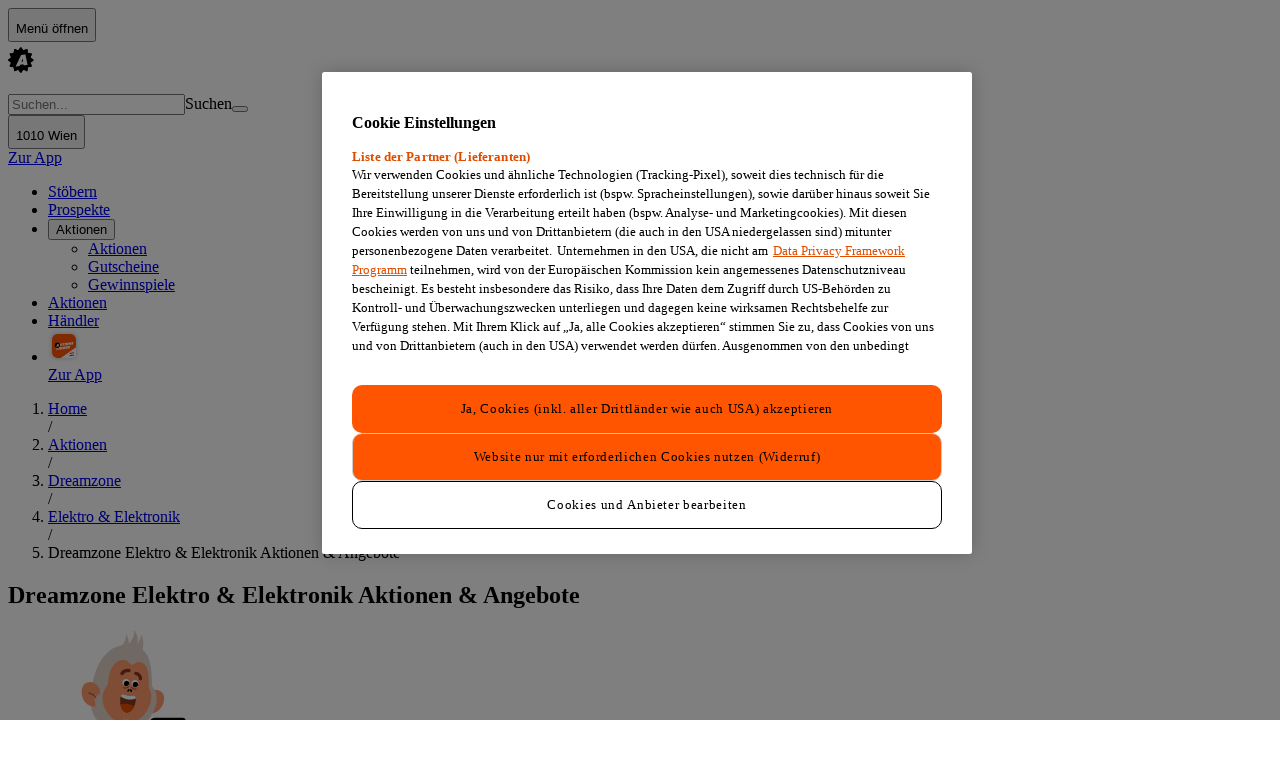

--- FILE ---
content_type: text/x-component
request_url: https://www.aktionsfinder.at/b/dreamzone/?_rsc=79oti
body_size: 40
content:
0:{"b":"yvw5sQgMWdcpVmb_dybuy","f":[["children","(main)","children","b",["b",{"children":[["slug","dreamzone","d"],{"children":["__PAGE__",{}]}]}],null,[null,null],true]],"S":false}


--- FILE ---
content_type: application/javascript; charset=UTF-8
request_url: https://www.aktionsfinder.at/_next/static/chunks/app/(main)/layout-80489e76d82ddcd7.js
body_size: 20916
content:
(self.webpackChunk_N_E=self.webpackChunk_N_E||[]).push([[2076],{4322:(e,t,r)=>{Promise.resolve().then(r.bind(r,23304)),Promise.resolve().then(r.bind(r,50325)),Promise.resolve().then(r.bind(r,51091)),Promise.resolve().then(r.bind(r,71799)),Promise.resolve().then(r.bind(r,64691)),Promise.resolve().then(r.bind(r,68499)),Promise.resolve().then(r.bind(r,44862))},10930:(e,t,r)=>{"use strict";r.d(t,{l:()=>o});var n=r(18388);function o(){return window.innerWidth<n.f.desktop?"mobile":"desktop"}},18388:(e,t,r)=>{"use strict";r.d(t,{f:()=>n});let n={desktop:1024}},18843:(e,t,r)=>{"use strict";r.d(t,{$:()=>u,M:()=>s});var n=r(9471),o=r(86067),a=r(55527),i=r(91096);let s={small:"h-9",medium:"h-10.5",large:"h-14"},l={primary:"contrast-more:text-defaults-text-primary text-button-primary-foreground-default border border-transparent bg-button-primary-background-default hover:bg-button-primary-background-hover",secondary:"text-button-secondary-foreground-default border hover:border-button-secondary-border-hover bg-button-secondary-background-default border-button-secondary-border-default hover:bg-button-secondary-background-hover",tertiary:"contrast-more:text-defaults-text-primary text-button-tertiary-foreground-default hover:text-button-tertiary-foreground-hover bg-button-tertiary-background-default hover:bg-button-tertiary-background-hover"},u=e=>{let{size:t="medium",variant:r="primary",ariaLabel:u,children:d,hasFullWidth:c=!1,type:p="button",disabled:m}=e,g=(0,o.A)("transition-color flex items-center justify-center gap-2.5 rounded-md px-5 text-center text-xs font-bold leading-none duration-200 disabled:cursor-not-allowed disabled:opacity-40",s[t],l[r],c&&"w-full",m&&"pointer-events-none cursor-not-allowed opacity-60");if("href"in e){let{href:t,onClick:r,isExternalLink:o,isBusy:s}=e;return(0,n.jsxs)(a.Link,{onClick:r,href:t,"aria-label":u,className:g,isExternal:o,disabled:m||s,children:[d,s&&(0,n.jsx)(i.hz,{})]})}let{onClick:h,isBusy:f}=e;return(0,n.jsxs)("button",{"aria-label":u,onClick:h,className:(0,o.A)("cursor-pointer",g),disabled:m||f,type:p,children:[d,f&&(0,n.jsx)(i.hz,{})]})}},22256:(e,t,r)=>{"use strict";r.d(t,{D:()=>a});var n=r(9471),o=r(44128);let a=e=>{var t,r,a;let{className:i,priority:s=!1,imageData:l}=e,u=null!=(t=l.alt)?t:"",d=null!=(r=l.width)?r:void 0,c=null!=(a=l.height)?a:void 0,p=(e=>{if("resolutions"in e&&"size"in e){let{size:r}=e;if("xlarge"===r){var t;return null!=(t=e.resolutions.xlarge)?t:e.resolutions.large}return e.resolutions[r]}return e.src})(l),m=(0,o.f$)(p,".webp");return(0,n.jsxs)("picture",{children:[(0,n.jsx)("source",{srcSet:m,type:"image/webp",width:d,height:c}),(0,n.jsx)("source",{srcSet:p,type:"image/jpeg",width:d,height:c}),(0,n.jsx)("img",{src:p,alt:u,width:d,height:c,loading:s?"eager":"lazy",className:i,decoding:"async"})]})}},23304:(e,t,r)=>{"use strict";r.r(t),r.d(t,{ErrorBoundary:()=>i,ErrorBoundarySuspense:()=>s});var n=r(9471),o=r(30615),a=r(50182);class i extends o.Component{componentDidCatch(e,t){console.error("Error: ",e,t),this.setState({hasError:!0})}render(){if(this.state.hasError){var e;return null!=(e=this.props.customError)?e:(0,n.jsx)(a.O,{})}return this.props.children}constructor(e){super(e),this.state={hasError:!1}}}let s=e=>{let{children:t,loader:r,errorFallback:a}=e;return(0,n.jsx)(i,{customError:a,children:(0,n.jsx)(o.Suspense,{fallback:r,children:t})})}},24835:(e,t,r)=>{"use strict";r.d(t,{DE:()=>l,M1:()=>i,PB:()=>a,ZZ:()=>s,_x:()=>o,j_:()=>d,ub:()=>u});var n=r(43817);function o(e){var t;return{id:e.id,title:e.title,slug:e.slug,detailUrlPath:null!=(t=e.detailUrlPath)?t:void 0}}function a(e){return{...(0,n.x)(e),content:e.content.map(i)}}function i(e){var t;return{...o(e.group),totalItemsCount:null!=(t=e.totalItemsCount)?t:void 0}}function s(e){var t,r,n;return{id:null!=(t=e.id)?t:void 0,title:e.title,slug:null!=(r=e.slug)?r:void 0,detailUrlPath:null!=(n=e.detailUrlPath)?n:void 0}}function l(e){return{...(0,n.x)(e),content:e.content.map(e=>{var t,r,n;return{...{id:(n=e.group).id,title:n.name,slug:n.slug},totalItemsCount:null!=(t=e.totalItemsCount)?t:void 0,maxDiscountPercentage:null!=(r=e.maxDiscountPercentage)?r:void 0}})}}function u(e){return{...(0,n.x)(e),content:e.content.map(e=>{var t,r;return{id:e.group.id,title:e.group.name,slug:null!=(t=e.group.slug)?t:"",totalItemsCount:null!=(r=e.totalItemsCount)?r:0}})}}function d(e){return{...(0,n.x)(e),content:e.content.map(e=>{var t,r,n,o;return{id:null!=(t=e.group.id)?t:"",title:null!=(r=e.group.name)?r:"",slug:null!=(n=e.group.slug)?n:"",totalItemsCount:null!=(o=e.totalItemsCount)?o:0}})}}},25514:(e,t,r)=>{"use strict";function n(e){var t;return{small:e.small,medium:e.medium,large:e.large,xlarge:null!=(t=e.xlarge)?t:void 0}}r.d(t,{w:()=>n})},27356:(e,t,r)=>{"use strict";r.d(t,{Op:()=>d,PO:()=>l,qJ:()=>c,sQ:()=>s,tg:()=>p,xs:()=>u,yv:()=>m});var n=r(84777),o=r(95587),a=r(50621),i=r(65385);let s=(0,n.NW)({id:(0,n.me)((0,n.Yj)()),title:(0,n.Yj)(),slug:(0,n.me)((0,n.Yj)()),detailUrlPath:(0,n.lq)((0,n.me)((0,n.Yj)()))}),l=(0,n.NW)({id:(0,n.Yj)(),title:(0,n.Yj)(),slug:(0,n.Yj)(),detailUrlPath:(0,n.lq)((0,n.me)((0,n.Yj)()))}),u=(0,n.NW)({group:l,totalItemsCount:(0,n.lq)((0,n.ai)()),maxDiscountPercentage:(0,n.lq)((0,n.me)((0,n.ai)()))}),d=(0,n.kp)(a.u,(0,n.NW)({content:(0,n.YO)(u)})),c=(0,n.kp)(a.u,(0,n.NW)({content:(0,n.YO)((0,n.NW)({group:o.Uj,totalItemsCount:(0,n.lq)((0,n.me)((0,n.ai)())),maxDiscountPercentage:(0,n.lq)((0,n.me)((0,n.ai)()))}))})),p=(0,n.kp)(a.u,(0,n.NW)({content:(0,n.YO)((0,n.NW)({group:o.ZW,totalItemsCount:(0,n.ai)(),maxDiscountPercentage:(0,n.lq)((0,n.me)((0,n.ai)()))}))})),m=(0,n.kp)(a.u,(0,n.NW)({content:(0,n.YO)((0,n.NW)({group:i.Ux,totalItemsCount:(0,n.ai)(),maxDiscountPercentage:(0,n.lq)((0,n.me)((0,n.ai)()))}))}))},30397:(e,t,r)=>{"use strict";r.d(t,{Hk:()=>d,V7:()=>p,iE:()=>u,x7:()=>m,xP:()=>g});var n=r(84777),o=r(27356),a=r(75903),i=r(50621),s=r(94559),l=r(68600);let u=(0,n.kp)(o.PO,(0,n.NW)({headline:(0,n.lq)((0,n.me)((0,n.Yj)())),description:(0,n.lq)((0,n.me)((0,n.Yj)()))})),d=(0,n.kp)(u,(0,n.NW)({childProductGroups:(0,n.RZ)(()=>(0,n.lq)((0,n.YO)(d)))})),c=(0,n.NW)({id:(0,n.Yj)(),title:(0,n.Yj)(),imageUrl:(0,n.lq)((0,n.me)((0,n.Yj)())),copyright:(0,n.lq)((0,n.me)((0,n.Yj)())),altText:(0,n.lq)((0,n.me)((0,n.Yj)())),source:(0,n.lq)((0,n.me)((0,n.Yj)())),resolutions:(0,n.lq)((0,n.me)(a.G))}),p=(0,n.NW)({id:(0,n.Yj)(),title:(0,n.Yj)(),description:(0,n.Yj)(),tags:(0,n.YO)((0,n.Yj)()),productGroups:(0,n.YO)(u),productQuantity:(0,n.me)((0,n.ai)()),productQuantityUnit:(0,n.me)(l.K),packageQuantity:(0,n.me)((0,n.ai)()),packageQuantityUnit:(0,n.me)(l.K),productImages:(0,n.YO)(c),brand:(0,n.me)(s.ZQ)}),m=(0,n.YO)(u),g=(0,n.kp)(i.u,(0,n.NW)({content:(0,n.YO)(o.xs)}))},36259:(e,t,r)=>{"use strict";r.d(t,{W:()=>n});let n=(0,r(20621).v)(e=>({toast:void 0,durationInMs:0,showToast:function(t){let r=arguments.length>1&&void 0!==arguments[1]?arguments[1]:5e3;e({toast:t,durationInMs:r})},hideToast:()=>e({toast:void 0,durationInMs:0})}))},40763:(e,t,r)=>{"use strict";r.d(t,{Dm:()=>i,IA:()=>l,OS:()=>a,qp:()=>s});var n=r(25514),o=r(43817);function a(e){var t;return{type:"brand",id:e.id,name:e.name,slug:e.slug,logo:e.resolutions?(0,n.w)(e.resolutions):void 0,description:null!=(t=e.description)?t:void 0,resolutions:e.resolutions?(0,n.w)(e.resolutions):void 0}}function i(e){return e.content.map(e=>{var t,r;return{...a(e.group),maxDiscountPercentage:null!=(t=e.maxDiscountPercentage)?t:void 0,totalItemsCount:null!=(r=e.totalItemsCount)?r:void 0}})}function s(e){return e.map(e=>a(e))}function l(e){return{...(0,o.x)(e),content:e.content.map(e=>a(e))}}},43653:(e,t,r)=>{"use strict";r.d(t,{K7:()=>s,bt:()=>u,oE:()=>l});var n=r(24835),o=r(43817),a=r(40763),i=r(60316);function s(e){var t,r;return{id:e.id,title:e.title,description:e.description,tags:e.tags,productGroups:e.productGroups.map(n._x),productQuantity:null!=(t=e.productQuantity)?t:void 0,productQuantityUnit:e.productQuantityUnit?(0,i.H)(e.productQuantityUnit):void 0,packageQuantity:null!=(r=e.packageQuantity)?r:void 0,packageQuantityUnit:e.packageQuantityUnit?(0,i.H)(e.packageQuantityUnit):void 0,brand:e.brand?(0,a.OS)(e.brand):void 0}}function l(e){var t,r;return{...(0,n._x)(e),children:null!=(r=null==(t=e.childProductGroups)?void 0:t.map(l))?r:[]}}function u(e){return{...(0,o.x)(e),content:e.content.map(n.M1)}}},43817:(e,t,r)=>{"use strict";function n(e){var t;return{pageNumber:e.pageable.pageNumber,pageSize:e.pageable.pageSize,totalElements:e.totalElements,totalPages:e.totalPages,totalGroupMembersCount:null!=(t=e.totalGroupMembersCount)?t:void 0,content:[null]}}r.d(t,{x:()=>n})},44128:(e,t,r)=>{"use strict";function n(e,t,r){return 1===Math.abs(e)?t:r}function o(){for(var e=arguments.length,t=Array(e),r=0;r<e;r++)t[r]=arguments[r];return t.filter(Boolean).join(" ")}function a(e,t){return e.replace(/(\.(jpg|jpeg|png))(?=[?#]|$)/i,t)}r.d(t,{$r:()=>o,f$:()=>a,td:()=>n})},50182:(e,t,r)=>{"use strict";r.d(t,{M:()=>s,O:()=>l});var n=r(9471),o=r(86067),a=r(79071),i=r(60852);let s=e=>{let{title:t,description:r,image:s}=e,l=null!=s?s:{src:i.default,alt:"Fehlerseite",width:200,height:200};return(0,n.jsxs)("section",{className:"desktop:flex-row flex w-full flex-col items-center gap-10 py-11",children:[(0,n.jsx)("div",{className:(0,o.A)("bg-monkeyteaser-background w-50 h-50 flex shrink-0 items-center","overflow-hidden rounded-full object-cover"),children:(0,n.jsx)(a.default,{className:"h-auto w-auto object-cover",src:l.src,alt:l.alt,width:l.width,height:l.height})}),(0,n.jsxs)("div",{className:"w-8/10 desktop:w-6/10 desktop:text-left flex shrink-0 flex-col items-start gap-5 text-center",children:[(0,n.jsx)("h2",{className:(0,o.A)("text-defaults-text-primary font-kanit line-clamp-3 self-stretch text-4xl","desktop:line-clamp-2 font-black uppercase leading-none"),children:t}),(0,n.jsx)("span",{className:"text-defaults-text-secondary desktop:line-clamp-3 line-clamp-4 self-stretch text-xs",children:r})]})]})},l=e=>{let{title:t,description:r,image:o}=e;return(0,n.jsx)(s,{title:null!=t?t:"Leider nichts hier",description:null!=r?r:"F\xfcr deine Anfrage wurden keine passenden Eintr\xe4ge gefunden.",image:o})}},50621:(e,t,r)=>{"use strict";r.d(t,{u:()=>o});var n=r(84777);let o=(0,n.NW)({pageable:(0,n.NW)({pageNumber:(0,n.ai)(),pageSize:(0,n.ai)(),sort:(0,n.NW)({sorted:(0,n.zM)(),empty:(0,n.zM)(),unsorted:(0,n.zM)()})}),last:(0,n.zM)(),totalElements:(0,n.ai)(),totalPages:(0,n.ai)(),first:(0,n.zM)(),size:(0,n.ai)(),number:(0,n.ai)(),sort:(0,n.NW)({sorted:(0,n.zM)(),empty:(0,n.zM)(),unsorted:(0,n.zM)()}),numberOfElements:(0,n.ai)(),empty:(0,n.zM)(),totalGroupMembersCount:(0,n.lq)((0,n.me)((0,n.ai)()))})},51091:(e,t,r)=>{"use strict";r.d(t,{AppDownloadBanner:()=>h});var n=r(9471),o=r(41667),a=r(79071),i=r(30615),s=r(18843),l=r(85893),u=r(55527),d=r(96354),c=r(58104),p=r(90496);let m={src:"/_next/static/media/app-logo-rounded-icon.eb9e53f4.svg",height:72,width:72,blurWidth:0,blurHeight:0},g={src:"/_next/static/media/rating-stars.42f634c4.svg",height:17,width:80,blurWidth:0,blurHeight:0},h=()=>{let e=(0,d.a)(),[t,r]=(0,i.useState)(!1);return((0,i.useEffect)(()=>{"true"===(0,o.getCookie)("mblbnr")&&r(!0)},[]),!e||t)?null:(0,n.jsx)("div",{className:"z-70 border-appteaser-border shadow-appteaser fixed bottom-[51px] w-full border-b border-t","data-testid":"app-download-banner",children:(0,n.jsxs)("div",{className:"bg-appteaser-background relative flex flex-row items-center justify-between px-4",children:[(0,n.jsxs)("div",{className:"gap-2n flex items-center",children:[(0,n.jsx)(l.K,{iconName:"close",size:20,onClick:()=>{let e=new Date;e.setTime(e.getTime()+2592e6),(0,o.setCookie)("mblbnr","true",{expires:e}),r(!0)},srOnlyLabel:"Banner schliessen",className:"text-card-icon hover:text-banner-icon-action transition-colors",dataTestId:"close-banner-icon"}),(0,n.jsx)(u.Link,{href:c.q.appDownloadBanner,isExternal:!0,onClick:()=>(0,p.j)(c.q.appDownloadBanner),children:(0,n.jsxs)("div",{className:"flex items-center gap-0",children:[(0,n.jsx)(a.default,{src:m,alt:"Aktionsfinder App Banner",className:"h-full object-cover",priority:!0}),(0,n.jsxs)("div",{className:"flex flex-col items-start gap-0.5",children:[(0,n.jsx)("span",{className:"text-appteaser-text text-sm font-bold",children:"Aktionsfinder"}),(0,n.jsx)(a.default,{src:g,alt:"Sternebewertung",className:"h-full object-cover",priority:!0})]})]})})]}),(0,n.jsx)(s.$,{size:"medium",href:c.q.appDownloadBanner,isExternalLink:!0,onClick:()=>(0,p.j)(c.q.appDownloadBanner),children:"Zur App"})]})})}},55896:(e,t,r)=>{"use strict";r.d(t,{Ei:()=>u,dP:()=>d,xA:()=>s});var n=r(9471),o=r(86067);let a={2:"desktop:grid-cols-2 desktop:[&>li]:nth-of-type-[2n]:border-r-transparent",3:"desktop:grid-cols-3 desktop:[&>li]:nth-of-type-[3n]:border-r-transparent",4:"desktop:grid-cols-4 desktop:[&>li]:nth-of-type-[4n]:border-r-transparent",5:"desktop:grid-cols-5 desktop:[&>li]:nth-of-type-[5n]:border-r-transparent"},i="scrollbar-thin",s=e=>{let{desktopColumns:t=3,mobileColumns:r=2,scrollableOn:s="none",scrollableItemWidthInPercent:l=40,children:u}=e;return(0,n.jsx)("ul",{className:(0,o.A)("all"!==s&&a[t],function(e,t,r){switch(e){case"all":return(0,o.A)(i,"flex overflow-x-auto [&>li]:shrink-0 [&>li]:grow-0 [&>li]:last:border-r-transparent",40===t&&"[&>li]:flex-2/5",75===t&&"[&>li]:flex-3/4");case"mobile":return(0,o.A)(i,"desktop:grid max-desktop:overflow-x-auto max-desktop:[&>li]:shrink-0 desktop:scrollbar-none max-desktop:[&>li]:last:border-r-transparent flex",40===t&&"[&>li]:flex-2/5 tablet:[&>li]:flex-3/10 tablet:[&>li]:shrink-0",75===t&&"max-desktop:[&>li]:flex-3/4");case"none":return(0,o.A)("grid",1===r&&"max-desktop:[&>li]:border-r-transparent grid-cols-1",2===r&&"max-desktop:[&>li]:nth-of-type-[2n]:border-r-transparent grid-cols-2")}}(s,l,r)),children:u})},l={desktop:"max-desktop:hidden",mobile:"desktop:hidden",all:""},u=e=>{let{children:t,showOn:r="all",colSpan:a,hasRightBorder:i=!0}=e;return(0,n.jsx)("li",{className:(0,o.A)("border-container-background-grey flex snap-start overflow-hidden border-b-2 [&>*]:flex-1",l[r],(e=>{if(!e||1===e)return"";switch(e){case 2:return"col-span-2";case 3:return"col-span-3";case 4:return"col-span-4";case 5:return"col-span-5";default:return""}})(a),i&&"border-r-2"),children:t})},d=e=>{let{children:t,showOn:r="all"}=e;return(0,n.jsx)("div",{role:"listitem",className:(0,o.A)("col-span-full",l[r]),children:t})}},58104:(e,t,r)=>{"use strict";r.d(t,{U:()=>o,q:()=>n});let n={playStoreApp:"https://aktionsfinder.go.link/kjr3f",appStoreApp:"https://aktionsfinder.go.link/kjr3f",huaweiApp:"https://aktionsfinder.go.link/kjr3f",downloadApp:"https://aktionsfinder.go.link/lfw1s",goToApp:"https://aktionsfinder.go.link/fY5je",appPromoBanner:"https://aktionsfinder.go.link/lfw1s",appTeaserBanner:"https://aktionsfinder.go.link/kjr3f",postNewsletter:"https://1aktionsfinder.qr1.at/9jh7nf",appDownloadBanner:"https://aktionsfinder.go.link/1oMm6"},o={facebook:"https://www.facebook.com/Aktionsfinder/",instagram:"https://www.instagram.com/aktionsfinder_app",tiktok:"https://www.tiktok.com/@aktionsfinder",youtube:"https://www.youtube.com/c/aktionsfinder"}},59306:(e,t,r)=>{"use strict";r.d(t,{N:()=>u});var n=r(30615),o=r(9116),a=r(4e3),i=r(57488),s=r(98794),l=r(93175);function u(){let{locationPrecision:e=i.H}=arguments.length>0&&void 0!==arguments[0]?arguments[0]:{},t=(0,l.H)(),r=(0,n.useRef)(!1);(0,n.useEffect)(()=>{if(r.current)return;let e=s.NO.initializeFromCookies(),n=async()=>{let e=await d();o.v.debug({location:e},"Using IP-based location"),e&&t.setLocation(e,s.bY)};if(e.currentLocation){o.v.debug({location:e.currentLocation},"Using cookie location"),t.setLocation(e.currentLocation,s.bY),r.current=!0;return}n(),r.current=!0},[t]);let u=(0,n.useMemo)(()=>{var r;let n=null!=(r=t.state.currentLocation)?r:a._.fallbackLocation;return s.NO.getFormattedCoordinatesFromLocation(n,e)},[t.state.currentLocation,e]);return{currentLocation:t.state.currentLocation,coordinates:null!=u?u:a._.fallbackLocation.coordinates}}async function d(){try{return(await fetch("/api/location")).json()}catch(e){return o.v.error({error:e},"Error fetching location from API"),null}}},60316:(e,t,r)=>{"use strict";function n(e){var t;return{id:e.id,name:e.name,shortName:e.shortName,pluralName:e.pluralName,type:null!=(t=e.type)?t:void 0}}r.d(t,{H:()=>n})},60852:(e,t,r)=>{"use strict";r.r(t),r.d(t,{default:()=>n});let n={src:"/_next/static/media/posen.60cf09dd.svg",height:182,width:173,blurWidth:0,blurHeight:0}},65385:(e,t,r)=>{"use strict";r.d(t,{Ei:()=>s,Ux:()=>i});var n=r(84777),o=r(75903),a=r(50621);let i=(0,n.NW)({id:(0,n.lq)((0,n.me)((0,n.Yj)())),slug:(0,n.Yj)(),name:(0,n.lq)((0,n.me)((0,n.Yj)())),description:(0,n.lq)((0,n.me)((0,n.Yj)())),resolutions:(0,n.lq)((0,n.me)(o.G)),sponsorName:(0,n.lq)((0,n.me)((0,n.Yj)())),officialName:(0,n.lq)((0,n.me)((0,n.Yj)())),paidContent:(0,n.lq)((0,n.zM)()),popularVendor:(0,n.lq)((0,n.zM)()),websiteURL:(0,n.lq)((0,n.me)((0,n.Yj)())),leafletDescription:(0,n.lq)((0,n.me)((0,n.Yj)())),industrySlugs:(0,n.lq)((0,n.me)((0,n.YO)((0,n.Yj)())))}),s=(0,n.kp)(i,(0,n.NW)({name:(0,n.lq)((0,n.me)((0,n.Yj)())),type:(0,n.eu)("VENDOR"),title:(0,n.Yj)(),image:(0,n.lq)((0,n.me)(o.G))}));(0,n.kp)(a.u,(0,n.NW)({content:(0,n.YO)(i)}))},68600:(e,t,r)=>{"use strict";r.d(t,{K:()=>o});var n=r(84777);let o=(0,n.NW)({id:(0,n.Yj)(),name:(0,n.Yj)(),shortName:(0,n.Yj)(),pluralName:(0,n.Yj)(),type:(0,n.me)((0,n.Yj)())})},74721:(e,t,r)=>{"use strict";r.d(t,{J:()=>a,j:()=>o});var n=r(89810);function o(e){let{vendor:t,vendorSlug:r,shopSlug:o,productGroup:i,brandSlug:s,citySlug:l,directProductGroup:u,includeEnded:d,limitPromotionsPerCategory:c,includePublishToAll:p,promotionType:m,shoppingCenter:g,tagSlug:h,...f}=e;return(0,n.U)({...f,vendor:t,store_vendor:r,product_group:i,brand:s,city:l,include_ended:d,direct_product_group:u,store:o,limit_promotions_per_category:c,include_publish_to_all:p,promotion_type:a(m),shopping_center:g,tag_slug:h})}function a(e){switch(e){case"voucher":return"VOUCHER_PROMOTION";case"assortment":return"ASSORTMENT_PROMOTION";case"new_price":return"NEW_PRICE_PROMOTION";case"product":return"PRODUCT_PROMOTION";default:return}}},75903:(e,t,r)=>{"use strict";r.d(t,{G:()=>o});var n=r(84777);let o=(0,n.Ik)({small:(0,n.Yj)(),medium:(0,n.Yj)(),large:(0,n.Yj)(),xlarge:(0,n.lq)((0,n.me)((0,n.Yj)())),xmedium:(0,n.lq)((0,n.me)((0,n.Yj)()))})},91096:(e,t,r)=>{"use strict";r.d(t,{hz:()=>l,zX:()=>u});var n=r(9471),o=r(86067),a=r(66193);let i={center:"items-center",top:"items-start",bottom:"items-end"},s={small:"h-24",medium:"h-48",large:"h-72"},l=e=>{let{size:t=20}=e;return(0,n.jsx)(a.I,{iconName:"spinner",className:"animate-spin",size:t})},u=e=>{let{className:t,itemPosition:r="center",height:a="large",text:u="Lade..."}=e;return(0,n.jsx)("div",{className:(0,o.A)("flex w-full justify-center",i[r],s[a],t),children:(0,n.jsxs)("div",{className:"flex flex-col items-center justify-center gap-2",children:[(0,n.jsx)(l,{}),(0,n.jsx)("p",{className:"text-xs text-gray-500",children:u})]})})}},93175:(e,t,r)=>{"use strict";r.d(t,{H:()=>l});var n=r(20621),o=r(98794),a=r(49515),i=r(36259);let s={currentLocation:null,permission:a.c.PROMPT},l=(0,n.v)((e,t)=>({state:s,setLocation:(r,n)=>{let a={currentLocation:{...r,coordinates:o.NO.formatCoordinates(r.coordinates,n)},permission:t().state.permission};o.NO.saveLocationToCookie(a),e({state:a})},requestLocation:async()=>{let r=await o.NO.requestLocation(t().state);if(r.error)switch(r.error.code){case 0:u("Standort auf diesem Ger\xe4t nicht verf\xfcgbar");break;case 1:u("Standortzugriff blockiert — Du kannst die Berechtigung jederzeit in den Browser-Einstellungen \xe4ndern");break;default:u("Standortzugriff nicht verf\xfcgbar")}e({state:r})},initializeFromCookies:()=>{let t=o.NO.initializeFromCookies();t.currentLocation&&e({state:t})}}));function u(e){i.W.getState().showToast({type:"simple",message:e,hasExpirationBar:!0,action:{label:"Schlie\xdfen",onClick:()=>{i.W.getState().hideToast()}}})}},94559:(e,t,r)=>{"use strict";r.d(t,{ZQ:()=>i,mR:()=>u,pz:()=>s,vn:()=>l,xB:()=>d});var n=r(84777),o=r(75903),a=r(50621);let i=(0,n.NW)({id:(0,n.Yj)(),slug:(0,n.Yj)(),name:(0,n.Yj)(),description:(0,n.me)((0,n.Yj)()),resolutions:(0,n.me)(o.G)}),s=(0,n.kp)(i,(0,n.NW)({type:(0,n.eu)("BRAND")})),l=(0,n.YO)(i),u=(0,n.NW)({content:(0,n.YO)((0,n.NW)({group:i,totalItemsCount:(0,n.lq)((0,n.me)((0,n.ai)())),maxDiscountPercentage:(0,n.lq)((0,n.me)((0,n.ai)()))}))}),d=(0,n.kp)(a.u,(0,n.NW)({content:(0,n.YO)(i)}))},95587:(e,t,r)=>{"use strict";r.d(t,{Uj:()=>o,ZW:()=>a,mz:()=>i});var n=r(84777);let o=(0,n.NW)({id:(0,n.Yj)(),name:(0,n.Yj)(),federalStateCode:(0,n.Yj)(),slug:(0,n.Yj)(),latitude:(0,n.lq)((0,n.ai)()),longitude:(0,n.lq)((0,n.ai)())}),a=(0,n.NW)({id:(0,n.Yj)(),name:(0,n.Yj)(),federalState:(0,n.kp)(o,(0,n.NW)({slug:(0,n.lq)((0,n.Yj)())})),longitude:(0,n.lq)((0,n.ai)()),latitude:(0,n.lq)((0,n.ai)()),slug:(0,n.lq)((0,n.Yj)())}),i=(0,n.NW)({id:(0,n.Yj)(),name:(0,n.Yj)(),countryCode:(0,n.Yj)()})}},e=>{e.O(0,[2931,4974,6804,3878,2460,862,2498,3151,7754,496,1974,4210,6234,2832,5459,7358],()=>e(e.s=4322)),_N_E=e.O()}]);

--- FILE ---
content_type: text/x-component
request_url: https://www.aktionsfinder.at/ppc/elektro-elektronik/?_rsc=79oti
body_size: 54
content:
0:{"b":"yvw5sQgMWdcpVmb_dybuy","f":[["children","(main)","children","ppc",["ppc",{"children":[["slug","elektro-elektronik","c"],{"children":["__PAGE__",{}]}]}],null,[null,null],true]],"S":false}


--- FILE ---
content_type: text/x-component
request_url: https://www.aktionsfinder.at/ppcb/elektro-elektronik/dreamzone/
body_size: -35
content:
0:{"a":"$@1","f":"","b":"yvw5sQgMWdcpVmb_dybuy"}
1:{"id":"934bd83d-aeef-4f56-ae06-56490d19fcc1"}


--- FILE ---
content_type: application/javascript; charset=UTF-8
request_url: https://www.aktionsfinder.at/_next/static/chunks/496-0e48aa4439409bf8.js
body_size: 10621
content:
"use strict";(self.webpackChunk_N_E=self.webpackChunk_N_E||[]).push([[496],{5014:(e,a,t)=>{t.d(a,{G:()=>c,X:()=>n});var r=t(9471),s=t(86067),l=t(75651),i=t(66193),A=t(94667);let n=e=>{let{headline:a,moreUrl:t,moreText:s="Alle anzeigen",className:n,isMainHeadline:d=!1}=e;return(0,r.jsxs)(c,{className:n,children:[(0,r.jsx)(A.M,{as:d?"h1":"h2",size:"medium",children:a}),t&&(0,r.jsx)("div",{className:"flex-shrink-0",children:(0,r.jsxs)(l.Q,{href:t,variant:"secondary",ariaLabel:"Alle ".concat(a," anzeigen"),children:[s,(0,r.jsx)(i.I,{iconName:"arrow-forward",size:12})]})})]})},c=e=>{let{children:a,className:t}=e;return(0,r.jsx)("div",{className:(0,s.A)("mb-5 flex items-center justify-between gap-1",t),children:a})}},75651:(e,a,t)=>{t.d(a,{Q:()=>n});var r=t(9471),s=t(86067),l=t(55527);let i={primary:"contrast-more:text-defaults-text-primary font-bold text-link-primary-foreground-default hover:text-link-primary-foreground-default/80",secondary:"text-link-secondary-foreground-default hover:text-link-secondary-foreground-default/80"},A={small:"text-3xs",medium:"text-xs"},n=e=>{let{variant:a="primary",ariaLabel:t,children:n,size:c="medium",dataTestId:d}=e,o=(0,s.A)("inline-flex items-center justify-center gap-1 transition-colors duration-300",A[c],i[a]);if("href"in e){let{href:a,onClick:s,isExternalLink:i}=e;return(0,r.jsx)(l.Link,{onClick:s,href:a,"aria-label":t,className:o,isExternal:i,"data-testid":d,children:n})}let{onClick:h,disabled:x}=e;return(0,r.jsx)("button",{"aria-label":t,onClick:h,className:(0,s.A)("cursor-pointer",o),disabled:x,"data-testid":d,children:n})}},79364:(e,a,t)=>{t.d(a,{D:()=>c,TeaserCardContent:()=>u,TeaserCardImageWrapper:()=>h,TeaserCardInnerWrapper:()=>o,TeaserCardWrapper:()=>d});var r=t(9471),s=t(86067),l=t(79071),i=t(22256),A=t(55527),n=t(42101);let c=e=>{let{href:a,image:t,staticImageSrc:s,subtitle:l,title:i,description:c,ariaLabel:x,onClick:m,isPaidContent:g=!1,isPaidContentVendor:f=!1,advertiserName:b,sponsorName:j}=e;return(0,r.jsxs)(d,{description:c,href:a,ariaLabel:x,children:[a&&(0,r.jsx)(A.Link,{href:a,className:"after:absolute after:inset-0 after:z-10 after:block after:h-full after:w-full","aria-label":x,onClick:m,isExternal:!0,children:(0,r.jsx)("span",{className:"sr-only",children:x})}),(0,r.jsxs)(o,{children:[(0,r.jsx)(h,{children:(0,r.jsx)(p,{image:t,staticImageSrc:s,ariaLabel:x})}),(0,r.jsxs)(u,{description:c,subtitle:l,children:[l&&(0,r.jsx)("span",{className:"text-card-text-secondary text-2xs",children:l}),(0,r.jsx)("span",{className:"text-card-text-primary line-clamp-3 text-ellipsis pr-[1px] text-base font-bold italic",children:i}),c&&(0,r.jsx)("p",{className:"text-card-text-primary line-clamp-4 text-xs",children:c}),g&&f&&(0,r.jsx)("div",{className:"relative z-10",children:(0,r.jsx)(n.AdInformationButton,{advertiserName:b,sponsorName:j})})]})]})]})},d=e=>{let{children:a,description:t,href:l,ariaLabel:i}=e,A=(0,s.A)("bg-card-background relative h-full p-4",t&&"pb-7.5");return(0,r.jsx)("div",{...!l&&{tabIndex:0,"aria-label":i},className:(0,s.A)(A,l?"hover:border-defaults-border cursor-pointer focus-within:card-focus-border focus-within:outline-2 focus-within:-outline-offset-2":void 0),children:a})},o=e=>{let{children:a}=e;return(0,r.jsx)("div",{className:"flex h-full flex-grow flex-col items-start gap-6",children:a})},h=e=>{let{children:a}=e;return(0,r.jsx)("div",{className:"aspect-teaser relative w-full shrink-0 overflow-hidden rounded-md",children:a})},x=e=>{let{staticImageSrc:a,image:t,ariaLabel:s}=e;return a?(0,r.jsx)(l.default,{src:a,alt:s,className:"h-full w-full object-cover",width:400,height:200}):t?(0,r.jsx)(i.D,{imageData:t,className:"h-full w-full object-cover transition-transform duration-500 ease-in-out hover:scale-105"}):(0,r.jsx)("div",{className:"bg-container-background-grey h-full w-full"})},p=e=>{let{image:a,staticImageSrc:t,ariaLabel:s}=e;return(0,r.jsx)(x,{staticImageSrc:t,image:a,ariaLabel:s})},u=e=>{let{description:a,subtitle:t,children:l}=e;return(0,r.jsx)("div",{className:(0,s.A)("flex flex-col items-start self-stretch",a&&"gap-2.5",t&&"gap-1.5"),children:l})}},90496:(e,a,t)=>{t.d(a,{AppBannerContent:()=>y,M:()=>B,j:()=>E});var r=t(9471),s=t(79071),l=t(18843),i=t(55527),A=t(91556);let n=e=>{let{size:a="medium",children:t}=e,s=(0,A.useRouter)();return(0,r.jsx)(l.$,{onClick:()=>s.back(),size:a,variant:"secondary",children:t})};var c=t(58104),d=t(79364),o=t(30615),h=t(5014),x=t(55896);let p=e=>{let{headline:a,children:t,isScrollableOnMobile:s=!0,scrollableItemWidth:l=40}=e;return(0,r.jsxs)("section",{className:"flex flex-col",children:[a&&(0,r.jsx)("div",{className:"px-4",children:(0,r.jsx)(h.X,{headline:a})}),(0,r.jsx)(x.xA,{scrollableOn:s?"mobile":"none",scrollableItemWidthInPercent:l,mobileColumns:1,children:o.Children.map(t,e=>(0,r.jsx)(x.Ei,{children:e}))})]})},u={src:"/_next/static/media/benefits_einkaufsliste.c4d3c00c.png"},m={src:"/_next/static/media/benefits_favoriten.b978f2c7.png"},g={src:"/_next/static/media/benefits_prospekte.13ae65e2.png"},f=()=>(0,r.jsxs)(p,{headline:"Deine Vorteile",isScrollableOnMobile:!0,scrollableItemWidth:75,children:[(0,r.jsx)(d.D,{subtitle:"Aktionsfinder App Vorteile",title:"Prospekte & Aktionen unterwegs immer mit dabei",staticImageSrc:g.src,ariaLabel:"Benefits Prospekte"},1),(0,r.jsx)(d.D,{subtitle:"Aktionsfinder App Vorteile",title:"Merke dir Lieblingsprospekte als deine pers\xf6nlichen Favoriten",staticImageSrc:m.src,ariaLabel:"Benefits Prospekte"},2),(0,r.jsx)(d.D,{subtitle:"Aktionsfinder App Vorteile",title:"Mit einem Klick zur Einkaufsliste hinzuf\xfcgen.",staticImageSrc:u.src,ariaLabel:"Benefits Prospekte"},3)]});var b=t(66193);let j=e=>{let{id:a,name:t,stars:s,comment:l}=e;return(0,r.jsxs)("article",{className:"bg-card-background py-7.5 px-4",children:[(0,r.jsxs)("div",{className:"mb-3 flex items-center justify-between",children:[(0,r.jsx)("div",{className:"text-card-icon-accent","aria-hidden":"true",children:[...Array(s)].map((e,a)=>(0,r.jsx)("span",{children:(0,r.jsx)(b.I,{iconName:"rating"})},a+t))}),(0,r.jsxs)("span",{className:"sr-only",children:["Bewertet mit ",s," von 5 Sternen"]}),(0,r.jsx)("span",{className:"text-card-text-secondary text-xs",children:t})]}),(0,r.jsx)("p",{className:"text-xs text-gray-700",children:l})]},a)},k=()=>(0,r.jsxs)(p,{headline:"Bewertungen",isScrollableOnMobile:!1,children:[(0,r.jsx)(j,{id:1,name:"Lara B.",stars:5,comment:"Super easy zu nutzen. Sehr praktisch und hilfreich in diesen teuren Zeiten. \uD83D\uDE04"}),(0,r.jsx)(j,{id:2,name:"Uwe S.",stars:5,comment:"Funktioniert super und ich hab alles was ich brauch!"}),(0,r.jsx)(j,{id:3,name:"Phil Re",stars:5,comment:"Super zum Angebote st\xf6bern"})]});var w=t(91358);let v={src:"/_next/static/media/app-page-banner--mobile.3eaedadf.jpg",height:660,width:375,blurDataURL:"[data-uri]",blurWidth:5,blurHeight:8},C={src:"/_next/static/media/app-page-banner-qr-code.62d381a7.svg",height:29,width:29,blurWidth:0,blurHeight:0},N={src:"/_next/static/media/app-page-banner.063e19af.jpg",height:580,width:992,blurDataURL:"[data-uri]",blurWidth:8,blurHeight:5},B={google:{href:c.q.playStoreApp,badge:{src:"/_next/static/media/badge-GooglePlayStore.bc49d8d3.svg",height:39,width:130,blurWidth:0,blurHeight:0},alt:"Google Play Badge"},apple:{href:c.q.appStoreApp,badge:{src:"/_next/static/media/badge-AppleAppStore.a3e94889.svg",height:44,width:130,blurWidth:0,blurHeight:0},alt:"Apple App Store Badge"},huawei:{href:c.q.huaweiApp,badge:{src:"/_next/static/media/badge-HuaweiAppGallery.5e21cf1d.svg",height:43,width:130,blurWidth:0,blurHeight:0},alt:"Huawei App Gallery Badge"}},y=e=>{let{showBackButton:a}=e;return(0,r.jsxs)(r.Fragment,{children:[(0,r.jsxs)("div",{className:"tablet:block relative hidden",children:[(0,r.jsx)(s.default,{src:N,alt:"Aktionsfinder App Banner",className:"h-full w-full object-cover",priority:!0}),(0,r.jsx)(s.default,{src:C,alt:"QR Code zur App",className:"absolute bottom-[7%] left-[6%] h-auto w-[12%]"}),(0,r.jsx)("ul",{className:"absolute bottom-[5%] left-[20%] flex flex-col gap-2",children:Object.entries(B).map(e=>{let[a,t]=e;return(0,r.jsx)("li",{children:(0,r.jsx)(i.Link,{isExternal:!0,className:"transition-opacity duration-300 hover:opacity-80",href:t.href,"aria-label":"Lade unsere App im ".concat(a," Store herunter"),onClick:()=>E(t.href),children:(0,r.jsx)(s.default,{src:t.badge,alt:t.alt})})},a)})})]}),(0,r.jsxs)("div",{className:"tablet:hidden relative",children:[(0,r.jsx)(s.default,{src:v,alt:"Aktionsfinder App Banner",className:"h-full w-full object-cover",priority:!0}),(0,r.jsx)("div",{className:"absolute left-1/2 top-[37%] flex w-[40%] -translate-x-1/2 transform flex-col items-center gap-4",children:(0,r.jsx)(i.Link,{isExternal:!0,className:"w-full transition-opacity duration-300 hover:opacity-80",href:B.google.href,"aria-label":"Lade unsere App im Google Play Store herunter",onClick:()=>E(B.google.href),children:(0,r.jsx)(s.default,{src:B.google.badge,alt:B.google.alt,className:"min-h-10 w-full"})})})]}),(0,r.jsx)("div",{className:"desktop:hidden mb-4 flex justify-center px-6",children:(0,r.jsx)(l.$,{size:"medium",hasFullWidth:!0,href:c.q.appStoreApp,onClick:()=>E(c.q.appStoreApp),children:"Jetzt downloaden"})}),(0,r.jsxs)("div",{className:"desktop:bg-container-background-white desktop:py-7",children:[(0,r.jsxs)("div",{className:"flex flex-col gap-7",children:[(0,r.jsx)(f,{}),(0,r.jsx)(k,{})]}),(0,r.jsxs)("div",{className:"desktop:flex-row desktop:mt-5 mt-2.5 flex flex-col justify-center gap-2.5 px-6",children:[(0,r.jsx)("div",{className:"desktop:hidden",children:(0,r.jsx)(l.$,{size:"medium",href:c.q.appStoreApp,onClick:()=>E(c.q.appStoreApp),children:"Jetzt downloaden"})}),a&&(0,r.jsx)(n,{children:"Zur\xfcck"})]})]})]})},E=e=>{w.W.trackEvent("PWA_TO_APP",{targetUrl:e,pageTitle:document.title})}}}]);

--- FILE ---
content_type: text/x-component
request_url: https://www.aktionsfinder.at/aktionen/?_rsc=79oti
body_size: 14
content:
0:{"b":"yvw5sQgMWdcpVmb_dybuy","f":[["children","(main)","children","aktionen",["aktionen",{"children":["__PAGE__",{}]}],null,[null,null],true]],"S":false}
